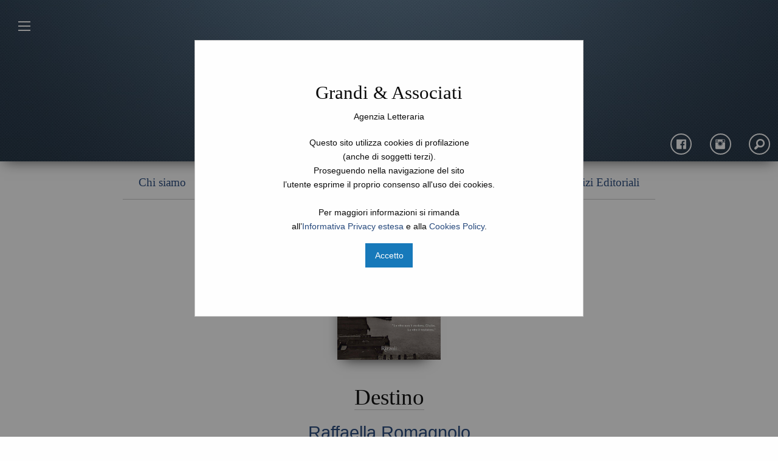

--- FILE ---
content_type: text/html; charset=utf-8
request_url: https://www.grandieassociati.it/Libro/Destino
body_size: 4993
content:
<!-- extend base layout -->

<!DOCTYPE html>
<html lang="it">
    <head>
        <meta charset="UTF-8" />
        <meta http-equiv="content-type" content="text/html"/>
        <meta name="viewport" content="width=device-width, initial-scale=1.0">
    
  <title>Destino - Libri Grandi &amp; Associati</title>
  <meta name="keywords" content="Destino, romanzo, Romagnolo, Novecento, Italia, storia,Libro,Raffaella Romagnolo,agenzia letteraria"/>
  <meta name="description" content="Destino - Libro Grandi &amp; Associati" />

    

    <link rel="stylesheet" type="text/css" media="screen" href="/static/css/prj/foundation.min.css" />
    <link rel="stylesheet" type="text/css" media="screen" href="/static/css/prj/grandi.css" />
    <link rel="stylesheet" type="text/css" media="screen" href="/static/css/prj/animatecss/animate.min.css" />
    <link rel="stylesheet" type="text/css" media="screen" href="/static/css/prj/foundation-icons/foundation-icons.css" />
    <link rel="preconnect" href="https://fonts.googleapis.com"> 
    <link rel="preconnect" href="https://fonts.gstatic.com" crossorigin> 
    <link href="https://fonts.googleapis.com/css2?family=Bitter:ital,wght@0,300;0,400;0,500;1,300;1,400;1,500&family=Roboto:ital,wght@0,400;0,500;1,400;1,500;0,300;1,300;&display=swap" rel="stylesheet">
    <!--<link rel="icon" href="/favicon.ico" type="image/x-icon"/>-->
    
<meta property="og:title" content="Destino - Libro Grandi &amp; Associati" />

<meta property="og:image" content="https://www.grandieassociati.it/static/files/bth/Destino.jpg" />

<meta property="og:url" content="https://www.grandieassociati.it/Libro/Destino" />
<meta property="og:description" content="Destino - Libro Grandi &amp; Associati" />

    </head>
    <body>
    <div class="off-canvas position-left" id="offCanvas" data-off-canvas>
      <div data-close class="data-close"><h3 aria-hidden="true">&times;</h3></div>
      
      
        <ul class="vertical menu" data-drilldown >
          <li><a href="/">Home</a></li>
          
          
          <li>
              <a href="/Agenzia">Chi siamo</a>
              
          </li>
          
          <li>
              <a href="/Autori">Autori</a>
              
          </li>
          
          <li>
              <a href="/Foreign-Rights">Foreign Rights</a>
              
              <ul class="vertical  menu" >
                <li><a href="/Foreign-Rights">Foreign Rights</a></li>
                
              
              
                  
          <li>
              <a href="/Foreign-Rights/Clienti">Clients</a>
              
          </li>
          
          <li>
              <a href="/Foreign-Rights/Co-agenti">Co-agents</a>
              
          </li>
          
              

              </ul>
              
          </li>
          
          <li>
              <a href="/Film-Rights">Film, TV e Podcast</a>
              
          </li>
          
          <li>
              <a href="/Inediti">Valutazione Inediti</a>
              
              <ul class="vertical  menu" >
                <li><a href="/Inediti">Valutazione Inediti</a></li>
                
              
              
                  
          <li>
              <a href="/Inediti/Valutazione">Per saperne di più</a>
              
          </li>
          
              

              </ul>
              
          </li>
          
          <li>
              <a href="/Servizi-editoriali">Servizi Editoriali</a>
              
              <ul class="vertical  menu" >
                <li><a href="/Servizi-editoriali">Servizi Editoriali</a></li>
                
              
              
                  
          <li>
              <a href="/Servizi-editoriali/Chiedi-allagente">Chiedi all&#39;agente</a>
              
          </li>
          
          <li>
              <a href="/Servizi-editoriali/Racconta-la-tua-storia">Racconta la tua storia</a>
              
          </li>
          
          <li>
              <a href="/Servizi-editoriali/Traduzioni">Traduzioni</a>
              
          </li>
          
          <li>
              <a href="/Servizi-editoriali/Editing">Editing</a>
              
          </li>
          
          <li>
              <a href="/Servizi-editoriali/Lavori-redazionali">Lavori redazionali</a>
              
          </li>
          
          <li>
              <a href="/Servizi-editoriali/Eventi-culturali">Eventi culturali</a>
              
          </li>
          
              

              </ul>
              
          </li>
          
          <li><a href="/Cerca">Cerca</a></li>
        </ul>
      
    </div>

    <div class="off-canvas-content" data-off-canvas-content>
      <div id="headCovers">
        <button class="menu-icon menuBt" type="button" data-toggle="offCanvas"></button><div class="menuBtText" data-toggle="offCanvas"></div>
        <div class="mainLogo">
            <a href="/"><img src="/static/css/prj/img/Grandi-Logo.png"/></a>
          </div>

          <div class="custmonSocial">
              <a href="https://www.facebook.com/grandieassociati.agenzialetteraria"><span class="btn btn-social mx-2" title="Pagina Facebook"><i class="fi-social-facebook"></i></span></a>
              <a href="https://www.instagram.com/grandieassociati/"><span class="btn btn-social mx-2" title="Pagina Instagram"><i class="fi-social-instagram"></i></span></a>
              <a href="/Cerca"><span class="btn btn-social mx-2" title="Cerca"><i class="fi-magnifying-glass"></i></span></a>
          </div>

      </div>

      <div class="row">
        <div class="large-12 columns hide-for-small-only alg-c">
          <div class="menuContainer">
            <ul class="dropdown menu" data-dropdown-menu>
              
              <li><a href="/Agenzia">Chi siamo</a></li>
              
              <li><a href="/Autori">Autori</a></li>
              
              <li><a href="/Foreign-Rights">Foreign Rights</a></li>
              
              <li><a href="/Film-Rights">Film, TV e Podcast</a></li>
              
              <li><a href="/Inediti">Valutazione Inediti</a></li>
              
              <li><a href="/Servizi-editoriali">Servizi Editoriali</a></li>
              
            </ul>
        </div>
        </div>           
      </div>
      
      

<div class="row ">
  <div class="column large-5 medium-5 ">&nbsp;</div>
  <div class="column large-2 medium-2 alg-c">
  <img class="bkCover" src="/static/files/images/Destino.jpg"/>
  </div>
  <div class="column large-5 medium-5 ">&nbsp;</div>
</div>
<div class="row ">
  <div class="column large-12 medium-12 alg-c">
    <br/>
    <h1 class="bookTitle"><span>Destino</span></h1>
    
    <span class="bookAuthor"><a href="/Autori/Raffaella_Romagnolo">Raffaella Romagnolo</a></span>
    

  </div>
</div>
  <div class="row schedaContainer">
    <div class="column large-2 medium-2 hide-for-small-only">&nbsp;</div>
    <div class="column large-8 medium-8 small-12">
      <div class="pContent"><p style="text-align:justify">Una storia italiana del Novecento</p>

<p style="text-align:justify">Marzo 1946. Su una lussuosa Aprilia con autista, Mrs. Giulia Masca fa ritorno a Borgo di Dentro: quarantasei anni prima, sola, incinta e senza soldi, aveva detto addio alle campagne piemontesi imbarcandosi su un piroscafo alla volta di New York. Nella filanda che l&rsquo;ha vista operaia bambina il tempo dei geloni alle mani e delle guerre con i padroni si era compiuto e in mezzo alla folla di Manhattan, tra i grattacieli e il profumo di hot dog, per Giulia era iniziata una nuova vita: un marito titolare di un alimentari nel cuore di Little Italy, un figlio, un piccolo impero commerciale. L&rsquo;America le aveva regalato il riscatto che aveva sempre sognato. Ma il passato la tormenta. Che ne &egrave; stato di sua madre Assunta? Dell&rsquo;amica Anita Leone e della sua vivace famiglia di mezzadri? Che fine ha fatto Pietro Ferro, il fidanzato che Giulia ha abbandonato senza una parola di spiegazione quasi mezzo secolo prima? Mentre lei era lontana, le colline intorno al Borgo di Dentro e i suoi abitanti sono stati protagonisti di due guerre mondiali, dell&rsquo;avvento del fascismo e della lotta per la liberazione. Di battaglie, di amori e di speranze. Quando Giulia torna in Italia, non pu&ograve; che guardare quei luoghi e quei volti con altri occhi se vuole chiudere i conti con il passato.Raffaella Romagnolo compone un romanzo magistrale, la storia di una donna coraggiosa che non ha mai dimenticato le sue radici, perch&eacute; neanche un oceano pu&ograve; cancellarle. Questa &egrave; la storia di chi parte ma anche quella di chi resta. La storia dell&rsquo;Italia del Novecento.</p>
</div>
      
      
      <br>
      <h4 class="">Rassegna stampa</h4>
      
      <div class="notiziaHome">
          <p>
            <a href="https://www.iodonna.it/spettacoli/libri/2018/10/02/destino-di-raffaella-romagnolo/" target="_blank">IoDonna - Corriere della Sera</a>
          </p>
      </div>
      
      <div class="notiziaHome">
          <p>
            
            <a href="/static/files/prj/rassegna/messaggero.pdf" target="_blank">Il Messaggero</a>
            
          </p>
      </div>
      
      <div class="notiziaHome">
          <p>
            
            <a href="/static/files/prj/rassegna/la_Stampa___Alessandria_copia.pdf" target="_blank">la Stampa</a>
            
          </p>
      </div>
      
      <div class="notiziaHome">
          <p>
            
            <a href="/static/files/prj/rassegna/Italo___.pdf" target="_blank">Italo</a>
            
          </p>
      </div>
      
      <div class="notiziaHome">
          <p>
            
            <a href="/static/files/prj/rassegna/la_Stampa___Alessandria.pdf" target="_blank">la Stampa</a>
            
          </p>
      </div>
      
      <div class="notiziaHome">
          <p>
            
            <a href="/static/files/prj/rassegna/Destino_Ansa.pdf" target="_blank">Ansa</a>
            
          </p>
      </div>
      
      <div class="notiziaHome">
          <p>
            
            <a href="/static/files/prj/rassegna/Elle.pdf" target="_blank">Elle</a>
            
          </p>
      </div>
      
      <div class="notiziaHome">
          <p>
            
            <a href="/static/files/prj/rassegna/D_-_LA_REPUBBLICA.pdf" target="_blank">D - la Repubblica</a>
            
          </p>
      </div>
      
      <div class="notiziaHome">
          <p>
            
            <a href="/static/files/prj/rassegna/5_Romagnolo_Destino_1.pdf" target="_blank">‘O Magazine</a>
            
          </p>
      </div>
      
      <div class="notiziaHome">
          <p>
            <a href="https://www.iodonna.it/spettacoli/libri/2018/10/22/fuoco-dentro-mcz-amore-calore-suspence-ecco-cinque-libri-da-leggere-davanti-al-camino/" target="_blank">Io Donna </a>
          </p>
      </div>
      
      <div class="notiziaHome">
          <p>
            
            <a href="/static/files/prj/rassegna/il_Tempo.pdf" target="_blank">il Tempo</a>
            
          </p>
      </div>
      
      <div class="notiziaHome">
          <p>
            
            <a href="/static/files/prj/rassegna/Adige.pdf" target="_blank">l&#39;Adige</a>
            
          </p>
      </div>
      
      <div class="notiziaHome">
          <p>
            
            <a href="/static/files/prj/rassegna/Chi.pdf" target="_blank">Chi</a>
            
          </p>
      </div>
      
      <div class="notiziaHome">
          <p>
            
            <a href="/static/files/prj/rassegna/corriere_della_sera_-_la_Lettura.pdf" target="_blank">la Lettura - Corriere della Sera</a>
            
          </p>
      </div>
      
      <div class="notiziaHome">
          <p>
            
            <a href="/static/files/prj/rassegna/Secolo_XIX_-_Romagnolo.pdf" target="_blank">Il Secolo XIX</a>
            
          </p>
      </div>
      
      <div class="notiziaHome">
          <p>
            <a href="https://www.raiplayradio.it/audio/2018/12/FAHRENHEIT---IL-LIBRO-DEL-GIORNO-Raffaella-Romagnolo-Destino-Rizzoli--d1e7edd2-c3fe-4620-8790-c656d104e06c.html" target="_blank">Fahrenheit</a>
          </p>
      </div>
      
      
      
      <div class="pSocial">
      Condividi:
      <div  class="socialShare">


<ul class="share-buttons" data-source="simplesharingbuttons.com">
    <li><a href="https://www.facebook.com/sharer/sharer.php?u=http%3A%2F%2Fhttps://www.grandieassociati.it/Libro/Destino&quote=" title="Share on Facebook" target="_blank" onclick="window.open('https://www.facebook.com/sharer/sharer.php?u=' + encodeURIComponent('https://www.grandieassociati.it/Libro/Destino') + '&quote=' + encodeURIComponent('https://www.grandieassociati.it/Libro/Destino'),&#39;popup&#39;,&#39;width=500,height=400,scrollbars=true,resizable=no&#39;); return false;"><img alt="Share on Facebook" src="/static/img/social/color/Facebook.png" /></a></li>
    <li><a href="https://twitter.com/intent/tweet?source=http%3A%2F%2Fhttps://www.grandieassociati.it/Libro/Destino&text=:%20http%3A%2F%2Fhttps://www.grandieassociati.it/Libro/Destino" target="_blank" title="Tweet" onclick="window.open('https://twitter.com/intent/tweet?text=' + encodeURIComponent(document.title) + ':%20'  + encodeURIComponent('https://www.grandieassociati.it/Libro/Destino'),&#39;popup&#39;,&#39;width=500,height=400,scrollbars=true,resizable=no&#39;); return false;"><img alt="Tweet" src="/static/img/social/color/Twitter.png" /></a></li>
    
    
  </ul>
  
</div>    
      </div>
    </div>
    <div class="column large-2 medium-2 hide-for-small-only">&nbsp;</div>
  </div>


      <div class="mainSocial"></div>
      <div class="row disableChildsFade footer" >
        <div class="column large-4 medium-4"> 
          <h4>Contatti</h4>
          <p>Grandi &amp; Associati S.r.l.<br/>
          Via degli Olivetani, 12 <br/>
          20123 - Milano <br/>
          P.Iva 09371690158 <br/>
          REA MI-1287855<br/><br/>
          Tel. 02.4818.962 <br/>
          <a href="mailto:agenzia@grandieassociati.it">agenzia@grandieassociati.it</a></p>
        </div>
        <div class="column large-4 medium-4"> 
          <h4>Sezioni</h4>
          <p>
          
          <a href="/Agenzia">Chi siamo</a><br/>
          
          <a href="/Autori">Autori</a><br/>
          
          <a href="/Foreign-Rights">Foreign Rights</a><br/>
          
          <a href="/Film-Rights">Film, TV e Podcast</a><br/>
          
          <a href="/Inediti">Valutazione Inediti</a><br/>
          
          <a href="/Servizi-editoriali">Servizi Editoriali</a><br/>
          
          <a href="/Libri">Libri</a><br/>
          
          <a href="/Agenda">Agenda</a><br/>
          
          <a href="/Diario">Diario</a><br/>
          
          </p>
        </div>
        <div class="column large-4 medium-4"> 
          <h4>Agenzia Letteraria</h4>
          <p class="justi">
            Grandi & Associati è una storica agenzia letteraria italiana.
            Segue e rappresenta molti autori italiani, anche per ragazzi, in Italia e all'estero, diverse case editrici e agenzie letterarie straniere in Italia e offre numerosi servizi editoriali.
          </p>
        </div>
      </div>

      <div class="mainFooter">
        © Copyright 2018 Grandi &amp; Associati - <a href="https://pluant.com">Credits</a> - <a href="/privacy_policy">Privacy Policy</a> - <a href="/cookies_policy">Cookies Policy</a>
      </div>
    </div>
        <div class="small reveal" id="v10CookieChoice" data-reveal data-animation-in="fade-in" data-animation-out="fade-out">
          <div class="row">
            <div class="column large-12">
                <h3>Grandi &amp; Associati</h3>
                <div>Agenzia Letteraria 
                <br/><br/>
                <p>Questo sito utilizza cookies di profilazione <br/> (anche di soggetti terzi).<br/>
                    Proseguendo nella navigazione del sito <br/>l’utente esprime il proprio consenso all'uso dei cookies.<br/><br/>
                    Per maggiori informazioni si rimanda<br/> all’<a target="_blank" href="/privacy_policy">Informativa Privacy estesa</a> e alla <a target="_blank" href="/cookies_policy">Cookies Policy</a>.</p> 
                </div>
            </div>
          </div>
          <div class="row">
            <div class="column large-12">
              <a class="button  sonogreen" href="javascript:accept_cookie_policy()">Accetto</a>
            </div>
          </div>
        </div>
  
	
  <script src="/static/js/prj/jquery.min.js"></script>
  <script src="/static/js/prj/modernizr.js"></script>
  <script src="/static/js/prj/foundation.min.js"></script>
  <script src="/static/js/prj/grandi.js"></script>

    <script type="text/javascript">
    $(document).foundation();
    cookieChoice();
    </script>
  
	<script type="text/javascript">
	$( document ).ready(function(){});
    </script>
  
  <input name="animation" type="hidden">
    </body>
</html>

--- FILE ---
content_type: text/css
request_url: https://www.grandieassociati.it/static/css/prj/grandi.css
body_size: 14455
content:
.alg-c{text-align:center;}
.littleAutore{font-style: italic;font-size: 90%;}
.libroAutore{font-style: italic;font-size: 90%;}
.bookTitle span{border-bottom:1px solid rgb(200,200,200);font-size:2.3rem;}
.bookAuthor{font-size: 180%;}
.bookAuthors{font-size: 130%;}
.boxBb{height: 450px;border: 1px solid rgb(223, 223, 223);position: relative;margin-bottom: 30px;
-moz-box-shadow: 1px 4px 6px #c1c1c1;
-webkit-box-shadow: 1px 4px 6px #c1c1c1;
box-shadow: 1px 4px 6px #c1c1c1;
border-radius: 5px;
}
  .boxBbLight{border: 1px solid rgb(223, 223, 223);position: relative;margin-bottom: 30px;
-moz-box-shadow: 1px 4px 6px #c1c1c1;
-webkit-box-shadow: 1px 4px 6px #c1c1c1;
box-shadow: 1px 4px 6px #c1c1c1;
border-radius: 5px;
}
.titleBbLight{background-color: rgba(28, 69, 111, 0.9);width: 100%;padding: 10px;border-radius: 5px;}

  .imgBb{height: 300px;position: relative;background-repeat:no-repeat;background-position:center top;border-radius: 5px; }
  .titleBb{position: absolute;bottom: 0;height:100px;background-color: rgba(28, 69, 111, 0.9);width: 100%;padding: 10px;border-radius: 5px 5px 0 0 ;font-size: 120%;}
  .titleBb a, .titleBbLight a{color: white !important;}
  .leggiBb{position: absolute;bottom: 0;}
  .leggiBbLight{padding:10px;}
  .contBb{padding: 10px;}

/* Menu Foundation */

.js-off-canvas-overlay{}
.off-canvas{background: #fff !important;color: white !important;}
.off-canvas a{color: #000 !important;}
.off-canvas a:hover{color: #000 !important;}
.off-canvas .menu.vertical>li {border-bottom: 1px solid #000 !important;}
.off-canvas .is-drilldown-submenu{background: #fff !important;color: white !important;}
.is-drilldown-submenu-parent>a:after{border-color: transparent transparent transparent rgb(60,102,150);}
.js-drilldown-back>a:before{border-color: transparent rgb(60,102,150) transparent transparent;}

.dropdown.menu>li.is-dropdown-submenu-parent>a:after {display: none;}
.dropdown.menu>li.is-dropdown-submenu-parent>a{padding-right: inherit;}

.off-canvas a {outline: none;}
.off-canvas h3 {color: #000;margin-top: 15px !important;}
.menu-icon {outline: none;left: 30px;top:30px;}
.mainLogo {text-align: center;margin-top: 50px;}
.custmonSocial {float: right;margin-top: 35px;}

.is-dropdown-submenu{z-index: 100;}
.menuContainer{display:inline-flex;border-bottom:1px solid rgb(200, 200, 200);padding:10px;margin-bottom:1vh ;margin-top: 1vh;}
.menuContainer ul li{font-size:1.2rem; font-family: 'Bitter', serif;}
.menuContainer ul li>a{padding: .5rem 1rem;}
.data-close{text-align: right;padding: 5px 10px;cursor: pointer; }
.vertical .menu{width: 100%;}
/* Menu Foundation Fine */

#contentTitle h1{font-size: 2.1rem;padding: 20px 20px 10px 20px;}
a .card-box {color:black !important;}
.card-title{font-size:1.5rem;}
.card-p{font-size: 1rem;line-height: 1.8rem;}
/* uscite */
.pRowContainer{padding:20px;}
.pRowTitle{font-size: 130%;font-weight: 400;}
.pRowAuthor{font-size: 110%;color: gray ;padding-top: 5px;border-top: 1px solid black;}

.pRowSubTitle{color: black ;font-weight: 400; margin-top: 10px;color: black !important;}

.pTitle{}
.pContent{font-size:16px;margin-top:10px;} /* font-family:'Roboto',sans-serif; */
.pContent p, .pContent span{font-size: 16px !important;}/* font-family:'Roboto',sans-serif !important; */
.pData{text-decoration: italic;color: gray;margin-top:10px;}
.pSocial{margin-top:10px;}
.pTags {font-size: 70%;color: gray;}
.pTags a {color: gray;text-decoration: underline;}

.socialShare{padding: 5px 0px;}
ul.share-buttons{
	list-style: none;
	padding: 0;
  margin-left:0;
  }
  
  ul.share-buttons li{
	display: inline;
  }
  
  ul.share-buttons .sr-only{
	position: absolute;
	clip: rect(1px 1px 1px 1px);
	clip: rect(1px, 1px, 1px, 1px);
	padding: 0;
	border: 0;
	height: 1px;
	width: 1px;
	overflow: hidden;
  }
/* */
/* Autori */
.autoriDivider{float:left;width:920px;height:1px;border:0px solid red;}
.autoriSmallDivider{display: none;}
.autoriGruppo{float:left;margin:12px;width:30%;border:0px solid gray;}
.autoriTitle{font-weight:bold;border-bottom:1px solid gray;}
/* */
/* Foundaiton overridde */
.pagination .current{background-color:rgb(81, 117, 150) !important;}
/* */
.mainTitle{margin-top:60px;text-align: center;font-size: 180%;font-weight: 400;}
.pdPara{padding-top:40px !important;padding-bottom:40px !important;}
.topMin210{position:relative;top:-210px;}
.topMin240{position:relative;top:-240px;}
.topMin110{position:relative;top:-80px;}
.topMin50{position:relative;top:-50px;}
.mainServices{width: 100%;min-height: 200px;border: 0px solid green;text-align: center;background:rgb(246,246,246);padding:40px;}
.mainSocial{width: 100%;min-height: 50px;
    background-image: url('/static/css/prj/img/pt/pat-1.jpg');
    background-repeat: repeat-x; 
    background-position: center bottom;
-webkit-box-shadow: 0px 5px 23px -7px rgba(0,0,0,0.75);
-moz-box-shadow: 0px 5px 23px -7px rgba(0,0,0,0.75);
box-shadow: 0px 5px 23px -7px rgba(0,0,0,0.75);
}

.dxBar{padding-top:15px;}
.mainFooter{min-height: 40px;background:black;padding:30px;  text-align: center;color: white;font-weight: 400;}
.mainFooter a{color: rgba(162, 201, 246, 0.84) !important;}
.footer {padding: 60px;}

.contentAutore {margin-top: 50px;background-color: rgb(246,246,246);} 

.dataNews{color:#8a8a8a;}
.dataBlog{color:#8a8a8a;}

.blogTitle {margin-top: 20px;}

.disableChildsFade{} /* disabilita fade figli*/
#headCovers{
  border: 0px solid yellow;
  height: 266px;width: 100%;
  background-image: url('/static/css/prj/img/pt/pat-1.jpg');
  background-repeat: repeat-x; 
  background-position: center top;
-webkit-box-shadow: 0px 5px 23px -7px rgba(0,0,0,0.75);
-moz-box-shadow: 0px 5px 23px -7px rgba(0,0,0,0.75);
box-shadow: 0px 5px 23px -7px rgba(0,0,0,0.75);
}

.owl-theme .owl-dots .owl-dot.active span, .owl-theme .owl-dots .owl-dot:hover span { background: rgb(77, 130, 198); }
.schedaContainer{margin-top:10px;margin-bottom:40px;}
.schedaMatrice{padding:0px 74px;}
.bkContainer{
	position: relative;
	border: 0px solid red;
  min-height: 380px;
}

.justi{text-align: justify;}
/* search */
.searchNoResult{text-align: center;margin-top:60px;margin-bottom: 60px;}
.seRes{position: relative;margin:27px;}
.seRes span{text-decoration: italic;color: gray;font-size: 80%;}

.searchContainer{width: 200px;float: right;padding:8px 5px 0 2px;}
.searchContainer .input-group-field, .searchContainer .input-group-button .button{height: 33px;}
.searchContainer .input-group-rounded .input-group-field {
  border-radius: 5000px 0 0 5000px;
  padding-left: 1rem;
}

.searchContainer .input-group-rounded .input-group-button .button {
  border-radius: 0 5000px 5000px 0;
  font-size: 0.8rem;
}


/*
.owl-nav{position: absolute;top:220px;width: 100%;}
.owl-prev{float: left;}
.owl-next{float: right;}
*/
.customNextBtn,.customPrevBtn{margin-top:150px;font-size: 300%;cursor: pointer;color: #24477b;}
.customNextBtn:hover,.customPrevBtn:hover{color: #407dd9;}

.bkAuthorContainer{position:relative;height: 170px;}
.bkTitle{font-size: 360%;line-height: 4rem;padding-bottom:12px;border-bottom:1px solid rgb(200, 200, 200);}
.bkAuthor{font-size: 280%;line-height: 3.2rem;margin-top:16px;}


.bkThCover{width: 100%;height:260px;padding-left:18px;padding-right: 18px;}
.bkThCover img,.frcon img{-webkit-box-shadow: -7px 14px 23px -17px rgba(0,0,0,1);
-moz-box-shadow: -7px 14px 23px -17px rgba(0,0,0,1);
box-shadow: -7px 14px 23px -17px rgba(0,0,0,1);}

.bkThTitle{text-align: center;margin-top:27px;font-weight: 400;text-shadow:-2px 2px 3px rgba(215, 215, 215, 1);}
.owl-theme .owl-nav.disabled + .owl-dots{margin-top: 0;}
.owl-prev,.owl-next{display: block;width: 30px;height: 30px;margin:0px !important;background:transparent !important;}
.owl-prev>b,.owl-next>b{font-size: 32px;color: rgb(77, 130, 198);}
.owl-prev:hover>b,.owl-next:hover>b{font-size: 32px;color: gray;}


.bkCover{
-webkit-box-shadow: -7px 14px 23px -17px rgba(0,0,0,1);
-moz-box-shadow: -7px 14px 23px -17px rgba(0,0,0,1);
box-shadow: -7px 14px 23px -17px rgba(0,0,0,1);
}

#demos .owl-carousel .item {
    height: 450px;
    margin-top:40px;
    background: transparent;
    /*padding: 1rem 1rem 0 1rem;*/
    border: 0px solid rgb(240,240,240);
}

.btnGrandi {margin:0px 0 40px 0;text-align: center;}
.btnGrandi a{background-color: rgb(110, 139, 183);border-radius: 5px;
  font-size: 16px;font-weight: bold;color: rgb(246,246,246);}
.btnGrandi a:hover{background-color: rgb(246,246,246);
  color:rgb(110, 139, 183);
  border:1px solid rgb(110, 139, 183);}

h4.notizieTitle {font-size:35px;}

body{font-family: 'Roboto', sans-serif;font-weight: 300;}
h1,h2,h3,h4,h5{font-family: 'Bitter', serif;font-weight: 400;}

.card-img {
  width: auto;
}

.card-img {
  text-align: center;
  flex-shrink: 0; }

.pb-3, .py-3 {
    padding-bottom: 1rem !important
}
.card-img {
    width: 100%;
    border-radius: calc(.25rem - 1px)
}

* , ::after, ::before {
    box-sizing: border-box
}

.card {
    position: relative;
    display: -webkit-box;
    display: -ms-flexbox;
    display: flex;
    -webkit-box-orient: vertical;
    -webkit-box-direction: normal;
    -ms-flex-direction: column;
    flex-direction: column;
    min-width: 0;
    word-wrap: break-word;
    background-color: #fff;
    background-clip: border-box;
    border: 1px solid rgba(0, 0, 0, .125);
    border-radius: .25rem
}
.card-img span {
  font-size: 96px;
  color: rgb(80, 124, 200);
}
/* Buttons */
.btn {
  font-weight: 500;
  border-width: 2px;
  font-style: normal;
  letter-spacing: 1px;
  margin: .4rem .8rem;
  white-space: normal;
  -webkit-transition: all 0.3s ease-in-out;
  -moz-transition: all 0.3s ease-in-out;
  transition: all 0.3s ease-in-out;
  padding: 1rem 3rem;
  border-radius: 3px;
  display: inline-flex;
  align-items: center;
  justify-content: center;
  word-break: break-word;
}
.btn-sm {
  font-weight: 500;
  letter-spacing: 1px;
  -webkit-transition: all 0.3s ease-in-out;
  -moz-transition: all 0.3s ease-in-out;
  transition: all 0.3s ease-in-out;
  padding: 0.6rem 1.5rem;
  border-radius: 3px;
}
.btn-md {
  font-weight: 500;
  letter-spacing: 1px;
  margin: .4rem .8rem !important;
  -webkit-transition: all 0.3s ease-in-out;
  -moz-transition: all 0.3s ease-in-out;
  transition: all 0.3s ease-in-out;
  padding: 1rem 3rem;
  border-radius: 3px;
}
.btn-lg {
  font-weight: 500;
  letter-spacing: 1px;
  margin: .4rem .8rem !important;
  -webkit-transition: all 0.3s ease-in-out;
  -moz-transition: all 0.3s ease-in-out;
  transition: all 0.3s ease-in-out;
  padding: 1.2rem 3.2rem;
  border-radius: 3px;
}
a,
a:hover {
  color: #24477b;
}

/*  COOKIES Choices */
#v10CookieChoice{text-align: center; padding:5%;outline: none;font-size: 90%;}

.COOKGlass{position:fixed;width:100%;height:100%;
      z-index:9998;top:0;left:0;
      opacity:0.70;filter:alpha(opacity=70);
          background-color:#ccc;}
.COOKdlg{font-family:Arial, Helvetica, sans-serif;}
.COOKdlg{z-index:9999;position:fixed;left:0;top:0;width:100%;border-bottom:1px solid gray;background-color:#fff;box-shadow:4px 4px 25px #888;}
.COOKdlgCont{float:left;width:70%;padding:10px;}
.COOKdlgOk{float: right;width: 20%;padding:10px;cursor:pointer;}

.COOKdlgDis{display:block;text-align: center;font-size:14px;padding:3px 5px; border: 1px solid gray;float:right;
        -webkit-border-radius: 5px;
      -moz-border-radius: 5px;
      border-radius: 5px;font-size: 90%;}
.COOKdlgDis:hover{background-color:#ccc;color: white; }
/* COOKIES Page */
body.COOK{background: white;font-family: Arial,Helvetica, sans-serif;}

div.COOKpara, div.COOKtitle,div.COOKsubTitle{margin:40px auto; text-align: justify; width: 60%;} 
div.COOKtitle{padding:20px;text-align: center;border-bottom: 1px solid  gray;font-size: 180%;}
div.COOKsubTitle{padding:20px 0;text-align: left;border-bottom: 1px solid  gray;font-size: 130%;}

body.COOK td{border-bottom:1px solid gray;padding:7px;}
/* - COOKIES*/
/* Social block */
.btn-social {
  font-size: 22px;
  border-radius: 50%;
  padding: 2px 0 0 1px;
  width: 35px;
  height: 35px;
  line-height: 25px;
  text-align: center;
  position: relative;
  border: 2px solid #c0a375;
  border-color: white;
  color: white;
  cursor: pointer;
}
.btn-social i {
  top: 0;
  line-height: 30px;
  width: 30px;
}
.btn-social:hover {
  color: #fff;
  background: #24477b;
}
.btn-social + .btn {
  margin-left: 0rem;
}

/* frcon == foreign rights container */
.frcon {padding:10px 39px;}
.frcon a{color:#0a0a0a;}
.frcon p{}
.frcon .title{font-size: 1.2rem;font-weight: 500;font-family: 'Bitter', serif;}
.frcon .editore, .frcon .stato{font-size:1rem;}
.frcon .statoForrig{color: #5a5a5a;}

.subForrig{margin-top:4px;font-size: 0.9rem;}
/* -- da bootstrap mobirise */


@media (max-width:800px) {
  .frcon .title{font-size: 1.3rem;}
  .custmonSocial {float: none;text-align: center;padding-bottom: 20px;}
  .logo {padding-bottom: 5px;}
  .btn-social {
  font-size: 15px;
  width: 25px;
  height: 25px;
  line-height: 25px;
  float: left;
}
.btn-social i {
  top: 0;
  line-height: 25px;
  width: 25px;
}
.frcon{text-align: center;}
.schedaMatrice{padding:4px;}
}

@media (max-width:750px) {
	.bkTitle{font-size: 220%;}
	.bkAuthor{font-size: 180%;}
	.bkAuthorContainer{height: 160px !important;}
  .schedaMatrice{padding:4px;}
}
@media (max-width: 620px) {
	.logo img{width:65%;}
	.bkCover{width:65%;}
	.bkTitle{font-size: 220%;}
	.bkAuthor{font-size: 180%;color:black;}
	.bkAuthorContainer{height: 50px !important;}
  .schedaMatrice{padding:4px;}
}
@media (max-width: 500px) {
  .frcon .title{font-size: 1.1rem;}
  #headCovers{height: 250px;}
  .schedaContainer{padding:20px;margin:0;}
  .mainLogo img {width:60%;}
  #demos .owl-carousel .item{height: 320px;}
  .pRowTitle{margin-top:20px;}
  .pRowTitle, .pRowAuthor{text-align: center;}
  .bookTitle span{font-size:1.5rem;}
  .bookAuthor{font-size: 130%;}
  .bookAuthors{font-size: 90%;}
  .pRowAuthor{margin-bottom:20px;}
  .bkCover{margin-top: 27px;}
  .usciteCover{width: 65%;}
  #contentTitle h1{font-size: 2.1rem;padding: 30px 20px 0px 20px;}
  .pRowContainer{padding-top:0px; padding-bottom:7px; }
	.bkCover{width:65%;}
	.bkTitle{font-size: 220%;}
	.bkAuthor{font-size: 180%;color:black;}
	.bkAuthorContainer{height: 50px !important;}
  .autoriGruppo{width: 80%;}
  .autoriSmallDivider{display: block;}
  .autoriDivider{display: none;}
  .titleBb,.titleBbLight{font-size: 90%;}
  .contBb{font-size: 90%;}
  .pdPara {padding: 30px;}
  .footer {padding: 30px;}
  .footer h4{margin-top:20px;}
}
